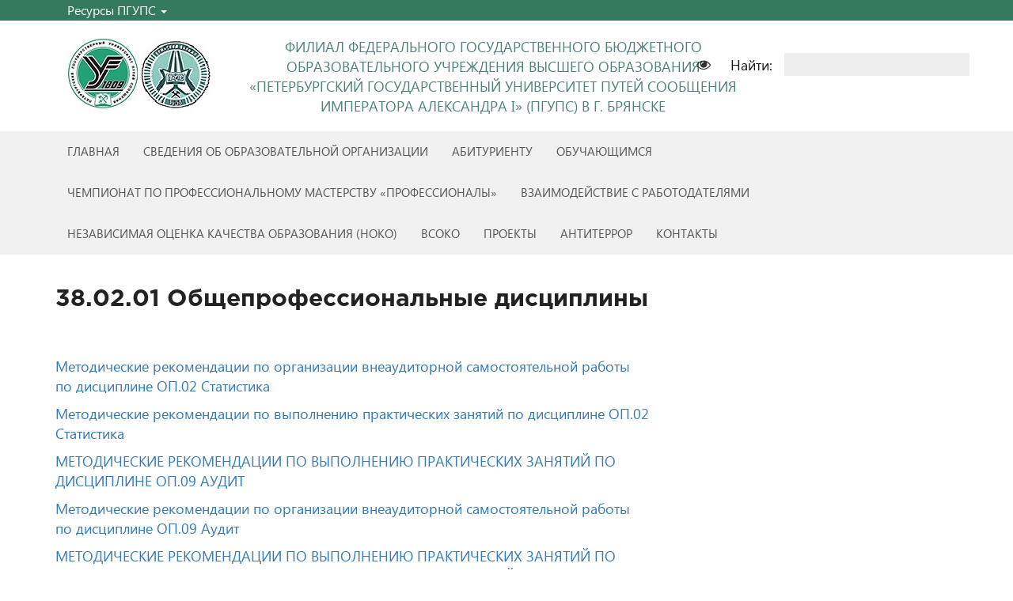

--- FILE ---
content_type: text/html; charset=UTF-8
request_url: https://bryansk.pgups.ru/metodicheskie-dokumenty-po-specialnosti-38-02-01-ekonomika-i-buxgalterskij-uchyot-po-otraslyam/38-02-01-obshheprofessionalnye-discipliny-uchebnyj-cikl/
body_size: 12767
content:
<!DOCTYPE html>

<html>
    <head lang="ru-RU">

        <meta content="text/html; charset=UTF-8" http-equiv="Content-Type" />
        <meta name="viewport" content="width=device-width " />
        <title>38.02.01 Общепрофессиональные дисциплины | ФИЛИАЛ ФЕДЕРАЛЬНОГО ГОСУДАРСТВЕННОГО БЮДЖЕТНОГО ОБРАЗОВАТЕЛЬНОГО УЧРЕЖДЕНИЯ ВЫСШЕГО ОБРАЗОВАНИЯ «ПЕТЕРБУРГСКИЙ ГОСУДАРСТВЕННЫЙ УНИВЕРСИТЕТ ПУТЕЙ СООБЩЕНИЯ ИМПЕРАТОРА АЛЕКСАНДРА I» (ПГУПС) В Г. БРЯНСКЕ</title>
        <meta name="yandex-verification" content="38ba360e23bcb62e" />
        <meta name="Keywords" content=""/>
        <meta name="Description" content=""/>

        <link rel="stylesheet" media="all" href="https://maxcdn.bootstrapcdn.com/bootstrap/3.3.7/css/bootstrap.min.css" />
        <link rel="stylesheet" media="all" href="https://maxcdn.bootstrapcdn.com/font-awesome/4.7.0/css/font-awesome.min.css" />

        <script src="https://ajax.googleapis.com/ajax/libs/jquery/1.12.4/jquery.min.js"></script>
        <script src="https://maxcdn.bootstrapcdn.com/bootstrap/3.3.7/js/bootstrap.min.js"></script>                

        <title>38.02.01 Общепрофессиональные дисциплины &#8212; ФИЛИАЛ ФЕДЕРАЛЬНОГО ГОСУДАРСТВЕННОГО БЮДЖЕТНОГО ОБРАЗОВАТЕЛЬНОГО УЧРЕЖДЕНИЯ ВЫСШЕГО ОБРАЗОВАНИЯ «ПЕТЕРБУРГСКИЙ ГОСУДАРСТВЕННЫЙ УНИВЕРСИТЕТ ПУТЕЙ СООБЩЕНИЯ ИМПЕРАТОРА АЛЕКСАНДРА I» (ПГУПС) В Г. БРЯНСКЕ</title>

<!-- All in One SEO Pack 3.2.10 от Michael Torbert из Semper Fi Web Design[198,405] -->
<script type="application/ld+json" class="aioseop-schema">{"@context":"https://schema.org","@graph":[{"@type":"Organization","@id":"https://bryansk.pgups.ru/#organization","url":"https://bryansk.pgups.ru/","name":"\u0424\u0418\u041b\u0418\u0410\u041b \u0424\u0415\u0414\u0415\u0420\u0410\u041b\u042c\u041d\u041e\u0413\u041e \u0413\u041e\u0421\u0423\u0414\u0410\u0420\u0421\u0422\u0412\u0415\u041d\u041d\u041e\u0413\u041e \u0411\u042e\u0414\u0416\u0415\u0422\u041d\u041e\u0413\u041e \u041e\u0411\u0420\u0410\u0417\u041e\u0412\u0410\u0422\u0415\u041b\u042c\u041d\u041e\u0413\u041e \u0423\u0427\u0420\u0415\u0416\u0414\u0415\u041d\u0418\u042f \u0412\u042b\u0421\u0428\u0415\u0413\u041e \u041e\u0411\u0420\u0410\u0417\u041e\u0412\u0410\u041d\u0418\u042f \u00ab\u041f\u0415\u0422\u0415\u0420\u0411\u0423\u0420\u0413\u0421\u041a\u0418\u0419 \u0413\u041e\u0421\u0423\u0414\u0410\u0420\u0421\u0422\u0412\u0415\u041d\u041d\u042b\u0419 \u0423\u041d\u0418\u0412\u0415\u0420\u0421\u0418\u0422\u0415\u0422 \u041f\u0423\u0422\u0415\u0419 \u0421\u041e\u041e\u0411\u0429\u0415\u041d\u0418\u042f \u0418\u041c\u041f\u0415\u0420\u0410\u0422\u041e\u0420\u0410 \u0410\u041b\u0415\u041a\u0421\u0410\u041d\u0414\u0420\u0410 I\u00bb (\u041f\u0413\u0423\u041f\u0421) \u0412 \u0413. \u0411\u0420\u042f\u041d\u0421\u041a\u0415","sameAs":[],"logo":{"@type":"ImageObject","@id":"https://bryansk.pgups.ru/#logo","url":"https://bryansk.pgups.ru/wp-content/uploads/2022/01/\u041b\u043e\u0433\u043e\u0442\u0438\u043f_2.jpg","caption":""},"image":{"@id":"https://bryansk.pgups.ru/#logo"}},{"@type":"WebSite","@id":"https://bryansk.pgups.ru/#website","url":"https://bryansk.pgups.ru/","name":"\u0424\u0418\u041b\u0418\u0410\u041b \u0424\u0415\u0414\u0415\u0420\u0410\u041b\u042c\u041d\u041e\u0413\u041e \u0413\u041e\u0421\u0423\u0414\u0410\u0420\u0421\u0422\u0412\u0415\u041d\u041d\u041e\u0413\u041e \u0411\u042e\u0414\u0416\u0415\u0422\u041d\u041e\u0413\u041e \u041e\u0411\u0420\u0410\u0417\u041e\u0412\u0410\u0422\u0415\u041b\u042c\u041d\u041e\u0413\u041e \u0423\u0427\u0420\u0415\u0416\u0414\u0415\u041d\u0418\u042f \u0412\u042b\u0421\u0428\u0415\u0413\u041e \u041e\u0411\u0420\u0410\u0417\u041e\u0412\u0410\u041d\u0418\u042f \u00ab\u041f\u0415\u0422\u0415\u0420\u0411\u0423\u0420\u0413\u0421\u041a\u0418\u0419 \u0413\u041e\u0421\u0423\u0414\u0410\u0420\u0421\u0422\u0412\u0415\u041d\u041d\u042b\u0419 \u0423\u041d\u0418\u0412\u0415\u0420\u0421\u0418\u0422\u0415\u0422 \u041f\u0423\u0422\u0415\u0419 \u0421\u041e\u041e\u0411\u0429\u0415\u041d\u0418\u042f \u0418\u041c\u041f\u0415\u0420\u0410\u0422\u041e\u0420\u0410 \u0410\u041b\u0415\u041a\u0421\u0410\u041d\u0414\u0420\u0410 I\u00bb (\u041f\u0413\u0423\u041f\u0421) \u0412 \u0413. \u0411\u0420\u042f\u041d\u0421\u041a\u0415","publisher":{"@id":"https://bryansk.pgups.ru/#organization"},"potentialAction":{"@type":"SearchAction","target":"https://bryansk.pgups.ru/?s={search_term_string}","query-input":"required name=search_term_string"}},{"@type":"WebPage","@id":"https://bryansk.pgups.ru/metodicheskie-dokumenty-po-specialnosti-38-02-01-ekonomika-i-buxgalterskij-uchyot-po-otraslyam/38-02-01-obshheprofessionalnye-discipliny-uchebnyj-cikl/#webpage","url":"https://bryansk.pgups.ru/metodicheskie-dokumenty-po-specialnosti-38-02-01-ekonomika-i-buxgalterskij-uchyot-po-otraslyam/38-02-01-obshheprofessionalnye-discipliny-uchebnyj-cikl/","inLanguage":"ru-RU","name":"38.02.01 \u041e\u0431\u0449\u0435\u043f\u0440\u043e\u0444\u0435\u0441\u0441\u0438\u043e\u043d\u0430\u043b\u044c\u043d\u044b\u0435 \u0434\u0438\u0441\u0446\u0438\u043f\u043b\u0438\u043d\u044b","isPartOf":{"@id":"https://bryansk.pgups.ru/#website"},"datePublished":"2017-12-29T05:36:11+03:00","dateModified":"2018-03-03T09:29:39+03:00"}]}</script>
<link rel="canonical" href="https://bryansk.pgups.ru/metodicheskie-dokumenty-po-specialnosti-38-02-01-ekonomika-i-buxgalterskij-uchyot-po-otraslyam/38-02-01-obshheprofessionalnye-discipliny-uchebnyj-cikl/" />
<!-- All in One SEO Pack -->
<link rel='dns-prefetch' href='//s.w.org' />
		<script type="text/javascript">
			window._wpemojiSettings = {"baseUrl":"https:\/\/s.w.org\/images\/core\/emoji\/12.0.0-1\/72x72\/","ext":".png","svgUrl":"https:\/\/s.w.org\/images\/core\/emoji\/12.0.0-1\/svg\/","svgExt":".svg","source":{"concatemoji":"https:\/\/bryansk.pgups.ru\/wp-includes\/js\/wp-emoji-release.min.js?ver=5.3.20"}};
			!function(e,a,t){var n,r,o,i=a.createElement("canvas"),p=i.getContext&&i.getContext("2d");function s(e,t){var a=String.fromCharCode;p.clearRect(0,0,i.width,i.height),p.fillText(a.apply(this,e),0,0);e=i.toDataURL();return p.clearRect(0,0,i.width,i.height),p.fillText(a.apply(this,t),0,0),e===i.toDataURL()}function c(e){var t=a.createElement("script");t.src=e,t.defer=t.type="text/javascript",a.getElementsByTagName("head")[0].appendChild(t)}for(o=Array("flag","emoji"),t.supports={everything:!0,everythingExceptFlag:!0},r=0;r<o.length;r++)t.supports[o[r]]=function(e){if(!p||!p.fillText)return!1;switch(p.textBaseline="top",p.font="600 32px Arial",e){case"flag":return s([127987,65039,8205,9895,65039],[127987,65039,8203,9895,65039])?!1:!s([55356,56826,55356,56819],[55356,56826,8203,55356,56819])&&!s([55356,57332,56128,56423,56128,56418,56128,56421,56128,56430,56128,56423,56128,56447],[55356,57332,8203,56128,56423,8203,56128,56418,8203,56128,56421,8203,56128,56430,8203,56128,56423,8203,56128,56447]);case"emoji":return!s([55357,56424,55356,57342,8205,55358,56605,8205,55357,56424,55356,57340],[55357,56424,55356,57342,8203,55358,56605,8203,55357,56424,55356,57340])}return!1}(o[r]),t.supports.everything=t.supports.everything&&t.supports[o[r]],"flag"!==o[r]&&(t.supports.everythingExceptFlag=t.supports.everythingExceptFlag&&t.supports[o[r]]);t.supports.everythingExceptFlag=t.supports.everythingExceptFlag&&!t.supports.flag,t.DOMReady=!1,t.readyCallback=function(){t.DOMReady=!0},t.supports.everything||(n=function(){t.readyCallback()},a.addEventListener?(a.addEventListener("DOMContentLoaded",n,!1),e.addEventListener("load",n,!1)):(e.attachEvent("onload",n),a.attachEvent("onreadystatechange",function(){"complete"===a.readyState&&t.readyCallback()})),(n=t.source||{}).concatemoji?c(n.concatemoji):n.wpemoji&&n.twemoji&&(c(n.twemoji),c(n.wpemoji)))}(window,document,window._wpemojiSettings);
		</script>
		<style type="text/css">
img.wp-smiley,
img.emoji {
	display: inline !important;
	border: none !important;
	box-shadow: none !important;
	height: 1em !important;
	width: 1em !important;
	margin: 0 .07em !important;
	vertical-align: -0.1em !important;
	background: none !important;
	padding: 0 !important;
}
</style>
	<link rel='stylesheet' id='wp-block-library-css'  href='https://bryansk.pgups.ru/wp-includes/css/dist/block-library/style.min.css?ver=5.3.20' type='text/css' media='all' />
<link rel='stylesheet' id='contact-form-7-css'  href='https://bryansk.pgups.ru/wp-content/plugins/contact-form-7/includes/css/styles.css?ver=5.1.4' type='text/css' media='all' />
<link rel='stylesheet' id='vi-style-css'  href='https://bryansk.pgups.ru/wp-content/plugins/for-the-visually-impaired/css/styles.css?ver=5.3.20' type='text/css' media='all' />
<style id='vi-style-inline-css' type='text/css'>

		.vi-on-img-button{
  background: url(https://bryansk.pgups.ru/wp-content/plugins/for-the-visually-impaired/img/icon_41.png) 100% 100% no-repeat;
  background-size: contain;
    display: inline-block;
    vertical-align: middle;
    height: 41px;
    width: 41px;
    text-decoration: none;
    outline: 0;
		}
#bt_widget-vi-on a {
	text-align: center;
	cursor: pointer;
	background: #ffffff;
	box-shadow: 0 -3px 0 rgba(0, 0, 0, 0.1) inset;
	border: 0 none;
	border-radius: 6px;
	overflow: hidden;
    font-size: 15px;
    padding: 13px 18px 16px;
	text-decoration: none;
	display: inline-block;
	font-family: arial;
    font-weight: 700;
	line-height: 100%;
	text-shadow: 1px 1px 0 rgba(0, 0, 0, 0.12);
	margin-top: -3px;
    color: #000000;
    border-radius: 10px;
    vertical-align:middle;

}


#bt_widget-vi-on a:hover {
	-o-box-shadow: 0 -1px 0 rgba(0, 0, 0, 0.14) inset;
	-moz-box-shadow: 0 -1px 0 rgba(0, 0, 0, 0.14) inset;
	-webkit-box-shadow: 0 -1px 0 rgba(0, 0, 0, 0.14) inset;
	box-shadow: 0 -1px 0 rgba(0, 0, 0, 0.14) inset;
	text-decoration: underline;	
}

#bt_widget-vi-on .vi_widget_img {
    vertical-align:middle;
}
#bt_widget-vi-on  {
	    position: relative;
    top: 0;
    left: 0;
    color: #000000;
    font-size: 18px;
    letter-spacing: 0;
    text-align: center;
}
.vi-close{
	vertical-align: middle;
	text-align: center;
	display: flex;
	justify-content: center;
	align-items: center;
	font-size: 16px;
	text-decoration: none;
	font-weight: bold;
	vertical-align: middle;
	word-break: break-all;
    word-wrap: break-word;

}
.bt_widget-vi{
	vertical-align: middle;
	text-align: center;
	
}
		
		
</style>
<link rel='stylesheet' id='wpfront-scroll-top-css'  href='https://bryansk.pgups.ru/wp-content/plugins/wpfront-scroll-top/css/wpfront-scroll-top.min.css?ver=2.0.2' type='text/css' media='all' />
<link rel='stylesheet' id='style-css'  href='https://bryansk.pgups.ru/wp-content/themes/spo/style.css?ver=5.3.20' type='text/css' media='all' />
<link rel='stylesheet' id='tablepress-default-css'  href='https://bryansk.pgups.ru/wp-content/plugins/tablepress/css/default.min.css?ver=1.9.2' type='text/css' media='all' />
<link rel='stylesheet' id='mimetypes-link-icons-css'  href='https://bryansk.pgups.ru/wp-content/plugins/mimetypes-link-icons/css/style.php?cssvars=bXRsaV9oZWlnaHQ9NDgmbXRsaV9pbWFnZV90eXBlPXBuZyZtdGxpX2xlZnRvcnJpZ2h0PWxlZnQ&#038;ver=3.0' type='text/css' media='all' />
<script type='text/javascript' src='https://bryansk.pgups.ru/wp-includes/js/jquery/jquery.js?ver=1.12.4-wp'></script>
<script type='text/javascript' src='https://bryansk.pgups.ru/wp-includes/js/jquery/jquery-migrate.min.js?ver=1.4.1'></script>
<script type='text/javascript' src='https://bryansk.pgups.ru/wp-content/themes/spo/assets/js/main.js?ver=5.3.20'></script>
<link rel='https://api.w.org/' href='https://bryansk.pgups.ru/wp-json/' />
<link rel="EditURI" type="application/rsd+xml" title="RSD" href="https://bryansk.pgups.ru/xmlrpc.php?rsd" />
<link rel="wlwmanifest" type="application/wlwmanifest+xml" href="https://bryansk.pgups.ru/wp-includes/wlwmanifest.xml" /> 
<meta name="generator" content="WordPress 5.3.20" />
<link rel='shortlink' href='https://bryansk.pgups.ru/?p=2003' />
		<!-- Custom Logo: hide header text -->
		<style id="custom-logo-css" type="text/css">
			.site-title, .site-description {
				position: absolute;
				clip: rect(1px, 1px, 1px, 1px);
			}
		</style>
		<link rel="alternate" type="application/json+oembed" href="https://bryansk.pgups.ru/wp-json/oembed/1.0/embed?url=https%3A%2F%2Fbryansk.pgups.ru%2Fmetodicheskie-dokumenty-po-specialnosti-38-02-01-ekonomika-i-buxgalterskij-uchyot-po-otraslyam%2F38-02-01-obshheprofessionalnye-discipliny-uchebnyj-cikl%2F" />
<link rel="alternate" type="text/xml+oembed" href="https://bryansk.pgups.ru/wp-json/oembed/1.0/embed?url=https%3A%2F%2Fbryansk.pgups.ru%2Fmetodicheskie-dokumenty-po-specialnosti-38-02-01-ekonomika-i-buxgalterskij-uchyot-po-otraslyam%2F38-02-01-obshheprofessionalnye-discipliny-uchebnyj-cikl%2F&#038;format=xml" />
<style type="text/css">.recentcomments a{display:inline !important;padding:0 !important;margin:0 !important;}</style><link rel="icon" href="https://bryansk.pgups.ru/wp-content/uploads/2017/06/cropped-logo-1-32x32.png" sizes="32x32" />
<link rel="icon" href="https://bryansk.pgups.ru/wp-content/uploads/2017/06/cropped-logo-1-192x192.png" sizes="192x192" />
<link rel="apple-touch-icon-precomposed" href="https://bryansk.pgups.ru/wp-content/uploads/2017/06/cropped-logo-1-180x180.png" />
<meta name="msapplication-TileImage" content="https://bryansk.pgups.ru/wp-content/uploads/2017/06/cropped-logo-1-270x270.png" />
    </head>

    <body class="page-template-default page page-id-2003 page-child parent-pageid-1929 wp-custom-logo">

        <div class="top-menu">
            <div class="container">
                <div class="row">
                    <div class="col-lg-10 col-md-10 col-xs-10">
                        <ul class="">
                            <li role="presentation" class="dropdown">
                                <a class="dropdown-toggle" data-toggle="dropdown" href="#" role="button" aria-haspopup="true" aria-expanded="false">Ресурсы ПГУПС <span class="caret"></span></a>
                                <ul class="dropdown-menu">
                                    <li><a href="http://www.pgups.ru/" target="_blank"><i class="fa fa-graduation-cap" aria-hidden="true"></i> <span>Официальный сайт ПГУПС</span></a></li>
                                    <li><a href="http://fund.pgups.ru/" target="_blank"><i class="fa fa-university" aria-hidden="true"></i> <span>Фонд содействия развитию ПГУПС</span></a></li>
                                    <li><a href="http://sdo.pgups.ru" target="_blank"><i class="fa fa-thumbs-o-up" aria-hidden="true"></i> <span>Личный кабинет обучающегося</span></a></li>   
                                </ul>
                            </li>
                        </ul>
                    </div>
                    <div class="col-lg-2 col-md-2 col-xs-2 text-right">
                                            </div>
                </div>
            </div>    
        </div>

        <nav class="navbar">
            <div class="container" id="header">
                <div class="row">
                    <div class="col-lg-7 col-md-7 col-xs-12">
                        <div class="navbar-header">
                            <a class="navbar-brand logo" href="https://bryansk.pgups.ru"><a href="https://bryansk.pgups.ru/" class="custom-logo-link" rel="home"><img width="188" height="99" src="https://bryansk.pgups.ru/wp-content/uploads/2022/01/Логотип_2.jpg" class="custom-logo" alt="ФИЛИАЛ ФЕДЕРАЛЬНОГО ГОСУДАРСТВЕННОГО БЮДЖЕТНОГО ОБРАЗОВАТЕЛЬНОГО УЧРЕЖДЕНИЯ ВЫСШЕГО ОБРАЗОВАНИЯ «ПЕТЕРБУРГСКИЙ ГОСУДАРСТВЕННЫЙ УНИВЕРСИТЕТ ПУТЕЙ СООБЩЕНИЯ ИМПЕРАТОРА АЛЕКСАНДРА I» (ПГУПС) В Г. БРЯНСКЕ" /></a></a>
                            <div class="spo-title">ФИЛИАЛ ФЕДЕРАЛЬНОГО ГОСУДАРСТВЕННОГО БЮДЖЕТНОГО ОБРАЗОВАТЕЛЬНОГО УЧРЕЖДЕНИЯ ВЫСШЕГО ОБРАЗОВАНИЯ «ПЕТЕРБУРГСКИЙ ГОСУДАРСТВЕННЫЙ УНИВЕРСИТЕТ ПУТЕЙ СООБЩЕНИЯ ИМПЕРАТОРА АЛЕКСАНДРА I» (ПГУПС) В Г. БРЯНСКЕ</div>

                        </div>
                    </div>

                    <div class="col-lg-5 col-md-5 col-xs-12 text-right" itemprop="copy">
                                                    <a href="#" data-toggle="tooltip" title="Версия для слабовидящих" class="bt_widget-vi-on"><i class="fa fa-eye" aria-hidden="true"></i></a>
                                                    
                        <form role="search" method="get" id="searchform" class="searchform" action="https://bryansk.pgups.ru/">
				<div>
					<label class="screen-reader-text" for="s">Найти:</label>
					<input type="text" value="" name="s" id="s" />
					<input type="submit" id="searchsubmit" value="Поиск" />
				</div>
			</form>                    </div>
                </div>
            </div>
        </nav>


        <nav class="navbar navbar-default spo-header-main-menu">
            <div class="container">
                
                <ul id="menu-osnovnoe-menyu" class="nav navbar-nav"><li itemscope="itemscope" itemtype="https://www.schema.org/SiteNavigationElement" id="menu-item-16" class="menu-item menu-item-type-custom menu-item-object-custom menu-item-home menu-item-16"><a title="Главная" href="https://bryansk.pgups.ru">Главная</a></li>
<li itemscope="itemscope" itemtype="https://www.schema.org/SiteNavigationElement" id="menu-item-3882" class="menu-item menu-item-type-post_type menu-item-object-page menu-item-has-children menu-item-3882 dropdown"><a title="Сведения об образовательной организации" href="#" data-toggle="dropdown" class="dropdown-toggle" aria-haspopup="true">Сведения об образовательной организации <span class="caret"></span></a>
<ul role="menu" class=" dropdown-menu" >
	<li itemscope="itemscope" itemtype="https://www.schema.org/SiteNavigationElement" id="menu-item-3883" class="menu-item menu-item-type-post_type menu-item-object-page menu-item-3883"><a title="Основные сведения" href="https://bryansk.pgups.ru/sveden/common/">Основные сведения</a></li>
	<li itemscope="itemscope" itemtype="https://www.schema.org/SiteNavigationElement" id="menu-item-3884" class="menu-item menu-item-type-post_type menu-item-object-page menu-item-3884"><a title="Структура и органы управления образовательной организацией" href="https://bryansk.pgups.ru/sveden/struct/">Структура и органы управления образовательной организацией</a></li>
	<li itemscope="itemscope" itemtype="https://www.schema.org/SiteNavigationElement" id="menu-item-3892" class="menu-item menu-item-type-post_type menu-item-object-page menu-item-3892"><a title="Документы" href="https://bryansk.pgups.ru/sveden/document/">Документы</a></li>
	<li itemscope="itemscope" itemtype="https://www.schema.org/SiteNavigationElement" id="menu-item-23380" class="menu-item menu-item-type-post_type menu-item-object-page menu-item-23380"><a title="Руководство" href="https://bryansk.pgups.ru/sveden/managers/">Руководство</a></li>
	<li itemscope="itemscope" itemtype="https://www.schema.org/SiteNavigationElement" id="menu-item-8587" class="menu-item menu-item-type-custom menu-item-object-custom menu-item-8587"><a title="Образование" href="https://bryansk.pgups.ru/sveden/education">Образование</a></li>
	<li itemscope="itemscope" itemtype="https://www.schema.org/SiteNavigationElement" id="menu-item-3887" class="menu-item menu-item-type-post_type menu-item-object-page menu-item-3887"><a title="Педагогический состав" href="https://bryansk.pgups.ru/sveden/employees/">Педагогический состав</a></li>
	<li itemscope="itemscope" itemtype="https://www.schema.org/SiteNavigationElement" id="menu-item-3888" class="menu-item menu-item-type-post_type menu-item-object-page menu-item-3888"><a title="Материально-техничеcкое обеспечение и оснащенность образовательного процесса.Доступная среда" href="https://bryansk.pgups.ru/sveden/objects/">Материально-техничеcкое обеспечение и оснащенность образовательного процесса.Доступная среда</a></li>
	<li itemscope="itemscope" itemtype="https://www.schema.org/SiteNavigationElement" id="menu-item-3890" class="menu-item menu-item-type-post_type menu-item-object-page menu-item-3890"><a title="Платные образовательные услуги" href="https://bryansk.pgups.ru/sveden/paid_edu/">Платные образовательные услуги</a></li>
	<li itemscope="itemscope" itemtype="https://www.schema.org/SiteNavigationElement" id="menu-item-3891" class="menu-item menu-item-type-post_type menu-item-object-page menu-item-3891"><a title="Финансово-хозяйственная деятельность" href="https://bryansk.pgups.ru/sveden/budget/">Финансово-хозяйственная деятельность</a></li>
	<li itemscope="itemscope" itemtype="https://www.schema.org/SiteNavigationElement" id="menu-item-3893" class="menu-item menu-item-type-post_type menu-item-object-page menu-item-3893"><a title="Вакантные места для приема (перевода) обучающихся" href="https://bryansk.pgups.ru/sveden/vacant/">Вакантные места для приема (перевода) обучающихся</a></li>
	<li itemscope="itemscope" itemtype="https://www.schema.org/SiteNavigationElement" id="menu-item-3889" class="menu-item menu-item-type-post_type menu-item-object-page menu-item-3889"><a title="Стипендии и меры поддержки обучающихся" href="https://bryansk.pgups.ru/sveden/grants/">Стипендии и меры поддержки обучающихся</a></li>
	<li itemscope="itemscope" itemtype="https://www.schema.org/SiteNavigationElement" id="menu-item-8939" class="menu-item menu-item-type-post_type menu-item-object-page menu-item-8939"><a title="Международное сотрудничество" href="https://bryansk.pgups.ru/sveden/inter/">Международное сотрудничество</a></li>
	<li itemscope="itemscope" itemtype="https://www.schema.org/SiteNavigationElement" id="menu-item-17380" class="menu-item menu-item-type-post_type menu-item-object-page menu-item-17380"><a title="Организация питания в образовательной организации" href="https://bryansk.pgups.ru/sveden/catering/">Организация питания в образовательной организации</a></li>
	<li itemscope="itemscope" itemtype="https://www.schema.org/SiteNavigationElement" id="menu-item-15911" class="menu-item menu-item-type-custom menu-item-object-custom menu-item-15911"><a title="Образовательные стандарты и требования" href="https://bryansk.pgups.ru/sveden/eduStandarts/">Образовательные стандарты и требования</a></li>
</ul>
</li>
<li itemscope="itemscope" itemtype="https://www.schema.org/SiteNavigationElement" id="menu-item-85" class="menu-item menu-item-type-post_type menu-item-object-page menu-item-has-children menu-item-85 dropdown"><a title="Абитуриенту" href="#" data-toggle="dropdown" class="dropdown-toggle" aria-haspopup="true">Абитуриенту <span class="caret"></span></a>
<ul role="menu" class=" dropdown-menu" >
	<li itemscope="itemscope" itemtype="https://www.schema.org/SiteNavigationElement" id="menu-item-2444" class="menu-item menu-item-type-post_type menu-item-object-page menu-item-2444"><a title="Информация о приемной подкомиссии БФ ПГУПС" href="https://bryansk.pgups.ru/abitur/informaciya-o-priemnoj-komissii-bf-pgups/">Информация о приемной подкомиссии БФ ПГУПС</a></li>
	<li itemscope="itemscope" itemtype="https://www.schema.org/SiteNavigationElement" id="menu-item-466" class="menu-item menu-item-type-post_type menu-item-object-page menu-item-466"><a title="Правила приема" href="https://bryansk.pgups.ru/abitur/pravila-priyoma/">Правила приема</a></li>
	<li itemscope="itemscope" itemtype="https://www.schema.org/SiteNavigationElement" id="menu-item-448" class="menu-item menu-item-type-post_type menu-item-object-page menu-item-448"><a title="Условия и сроки приема документов" href="https://bryansk.pgups.ru/abitur/srokipriema/">Условия и сроки приема документов</a></li>
	<li itemscope="itemscope" itemtype="https://www.schema.org/SiteNavigationElement" id="menu-item-465" class="menu-item menu-item-type-post_type menu-item-object-page menu-item-465"><a title="План приема" href="https://bryansk.pgups.ru/abitur/plan-priyoma-spo/">План приема</a></li>
	<li itemscope="itemscope" itemtype="https://www.schema.org/SiteNavigationElement" id="menu-item-324" class="menu-item menu-item-type-post_type menu-item-object-page menu-item-324"><a title="Перечень специальностей в соответствии с лицензией на осуществление образовательной деятельности" href="https://bryansk.pgups.ru/specialnosti/">Перечень специальностей в соответствии с лицензией на осуществление образовательной деятельности</a></li>
	<li itemscope="itemscope" itemtype="https://www.schema.org/SiteNavigationElement" id="menu-item-365" class="menu-item menu-item-type-post_type menu-item-object-page menu-item-365"><a title="Условия приема на обучение по договорам об оказании платных образовательных услуг" href="https://bryansk.pgups.ru/obrazcy-dogovorov-na-okazanie-uslug/">Условия приема на обучение по договорам об оказании платных образовательных услуг</a></li>
	<li itemscope="itemscope" itemtype="https://www.schema.org/SiteNavigationElement" id="menu-item-362" class="menu-item menu-item-type-post_type menu-item-object-page menu-item-362"><a title="Информация о необходимости (отсутствии необходимости) прохождения поступающими обязательного предварительного медицинского осмотра (обследования)" href="https://bryansk.pgups.ru/medicinskij-osmotr/">Информация о необходимости (отсутствии необходимости) прохождения поступающими обязательного предварительного медицинского осмотра (обследования)</a></li>
	<li itemscope="itemscope" itemtype="https://www.schema.org/SiteNavigationElement" id="menu-item-7898" class="menu-item menu-item-type-post_type menu-item-object-page menu-item-7898"><a title="Целевое обучение" href="https://bryansk.pgups.ru/celevoe-obuchenie/">Целевое обучение</a></li>
	<li itemscope="itemscope" itemtype="https://www.schema.org/SiteNavigationElement" id="menu-item-364" class="menu-item menu-item-type-post_type menu-item-object-page menu-item-364"><a title="Информация об общежитии для иногородних поступающих" href="https://bryansk.pgups.ru/poryadok-predostavleniya-obshhezhitiya/">Информация об общежитии для иногородних поступающих</a></li>
	<li itemscope="itemscope" itemtype="https://www.schema.org/SiteNavigationElement" id="menu-item-360" class="menu-item menu-item-type-post_type menu-item-object-page menu-item-360"><a title="Прием на обучение иностранных граждан" href="https://bryansk.pgups.ru/priem-na-obuchenie-inostrannyx-grazhda/">Прием на обучение иностранных граждан</a></li>
	<li itemscope="itemscope" itemtype="https://www.schema.org/SiteNavigationElement" id="menu-item-427" class="menu-item menu-item-type-post_type menu-item-object-page menu-item-427"><a title="Рейтинг" href="https://bryansk.pgups.ru/rejting/">Рейтинг</a></li>
	<li itemscope="itemscope" itemtype="https://www.schema.org/SiteNavigationElement" id="menu-item-2879" class="menu-item menu-item-type-custom menu-item-object-custom menu-item-2879"><a title="Задать вопрос о поступлении" href="http://bryansk.pgups.ru/forma-obratnoj-svyazi/">Задать вопрос о поступлении</a></li>
</ul>
</li>
<li itemscope="itemscope" itemtype="https://www.schema.org/SiteNavigationElement" id="menu-item-86" class="menu-item menu-item-type-post_type menu-item-object-page menu-item-has-children menu-item-86 dropdown"><a title="Обучающимся" href="#" data-toggle="dropdown" class="dropdown-toggle" aria-haspopup="true">Обучающимся <span class="caret"></span></a>
<ul role="menu" class=" dropdown-menu" >
	<li itemscope="itemscope" itemtype="https://www.schema.org/SiteNavigationElement" id="menu-item-367" class="menu-item menu-item-type-post_type menu-item-object-page menu-item-367"><a title="Информация для обучающихся" href="https://bryansk.pgups.ru/obuchayushhimsya/studentu-spo/">Информация для обучающихся</a></li>
	<li itemscope="itemscope" itemtype="https://www.schema.org/SiteNavigationElement" id="menu-item-1249" class="menu-item menu-item-type-post_type menu-item-object-page menu-item-has-children menu-item-1249 dropdown"><a title="Учебный процесс" href="https://bryansk.pgups.ru/obuchayushhimsya/uchebnyj-process/">Учебный процесс</a></li>
	<li itemscope="itemscope" itemtype="https://www.schema.org/SiteNavigationElement" id="menu-item-17581" class="menu-item menu-item-type-post_type menu-item-object-page menu-item-17581"><a title="Государственная итоговая аттестация" href="https://bryansk.pgups.ru/gosudarstvennaya-itogovaya-attestaciya/">Государственная итоговая аттестация</a></li>
	<li itemscope="itemscope" itemtype="https://www.schema.org/SiteNavigationElement" id="menu-item-15658" class="menu-item menu-item-type-post_type menu-item-object-page menu-item-15658"><a title="Тренажерная база Брянского филиала ПГУПС" href="https://bryansk.pgups.ru/trenazhernaya-baza-bryanskogo-filiala-pgups/">Тренажерная база Брянского филиала ПГУПС</a></li>
	<li itemscope="itemscope" itemtype="https://www.schema.org/SiteNavigationElement" id="menu-item-10096" class="menu-item menu-item-type-post_type menu-item-object-page menu-item-10096"><a title="Целевое обучение по образовательным программам СПО" href="https://bryansk.pgups.ru/celevoe-obuchenie-po-obrazovatelnym-programmam-spo/">Целевое обучение по образовательным программам СПО</a></li>
	<li itemscope="itemscope" itemtype="https://www.schema.org/SiteNavigationElement" id="menu-item-960" class="menu-item menu-item-type-post_type menu-item-object-page menu-item-960"><a title="Отделения  очной формы обучения" href="https://bryansk.pgups.ru/otdeleniya-po-ochnoj-forme-obucheniya/">Отделения  очной формы обучения</a></li>
	<li itemscope="itemscope" itemtype="https://www.schema.org/SiteNavigationElement" id="menu-item-10522" class="menu-item menu-item-type-post_type menu-item-object-page menu-item-10522"><a title="Информация об организации дистанционного обучения в Брянском филиале ПГУПС" href="https://bryansk.pgups.ru/informaciya-ob-organizacii-distancionnogo-obucheniya-v-bryanskom-filiale-pgups/">Информация об организации дистанционного обучения в Брянском филиале ПГУПС</a></li>
	<li itemscope="itemscope" itemtype="https://www.schema.org/SiteNavigationElement" id="menu-item-3108" class="menu-item menu-item-type-post_type menu-item-object-page menu-item-has-children menu-item-3108 dropdown"><a title="Воспитательная работа" href="https://bryansk.pgups.ru/obuchayushhimsya/vospitatelnaya-rabota/">Воспитательная работа</a></li>
	<li itemscope="itemscope" itemtype="https://www.schema.org/SiteNavigationElement" id="menu-item-369" class="menu-item menu-item-type-post_type menu-item-object-page menu-item-369"><a title="Библиотека" href="https://bryansk.pgups.ru/biblioteka/">Библиотека</a></li>
	<li itemscope="itemscope" itemtype="https://www.schema.org/SiteNavigationElement" id="menu-item-370" class="menu-item menu-item-type-post_type menu-item-object-page menu-item-370"><a title="Организация практики обучающихся" href="https://bryansk.pgups.ru/organizaciya-praktiki/">Организация практики обучающихся</a></li>
	<li itemscope="itemscope" itemtype="https://www.schema.org/SiteNavigationElement" id="menu-item-371" class="menu-item menu-item-type-post_type menu-item-object-page menu-item-371"><a title="Порядок перевода обучающихся с платного обучения на бесплатное" href="https://bryansk.pgups.ru/obuchayushhimsya/poryadok-perevoda-obuchayushhixsya-s-platn/">Порядок перевода обучающихся с платного обучения на бесплатное</a></li>
	<li itemscope="itemscope" itemtype="https://www.schema.org/SiteNavigationElement" id="menu-item-3123" class="menu-item menu-item-type-post_type menu-item-object-page menu-item-3123"><a title="Положение о Совете обучающихся  Брянского филиала ПГУПС" href="https://bryansk.pgups.ru/obuchayushhimsya/polozhenie-o-sovete-obuchayushhixsya-v-bryanskom-filiale-pgups/">Положение о Совете обучающихся  Брянского филиала ПГУПС</a></li>
	<li itemscope="itemscope" itemtype="https://www.schema.org/SiteNavigationElement" id="menu-item-2994" class="menu-item menu-item-type-post_type menu-item-object-page menu-item-2994"><a title="Расписание звонков на 2025-2026 учебный год" href="https://bryansk.pgups.ru/raspisanie-zvonkov-na-2017-2018-uchebnyj-god/">Расписание звонков на 2025-2026 учебный год</a></li>
	<li itemscope="itemscope" itemtype="https://www.schema.org/SiteNavigationElement" id="menu-item-11831" class="menu-item menu-item-type-post_type menu-item-object-page menu-item-11831"><a title="Выпускнику" href="https://bryansk.pgups.ru/vypuskniku/">Выпускнику</a></li>
</ul>
</li>
<li itemscope="itemscope" itemtype="https://www.schema.org/SiteNavigationElement" id="menu-item-13013" class="menu-item menu-item-type-post_type menu-item-object-page menu-item-13013"><a title="Чемпионат по профессиональному мастерству «Профессионалы»" href="https://bryansk.pgups.ru/worldskills-2/">Чемпионат по профессиональному мастерству «Профессионалы»</a></li>
<li itemscope="itemscope" itemtype="https://www.schema.org/SiteNavigationElement" id="menu-item-13376" class="menu-item menu-item-type-post_type menu-item-object-page menu-item-13376"><a title="Взаимодействие с работодателями" href="https://bryansk.pgups.ru/vzaimodejstvie-s-rabotodatelyami/">Взаимодействие с работодателями</a></li>
<li itemscope="itemscope" itemtype="https://www.schema.org/SiteNavigationElement" id="menu-item-13393" class="menu-item menu-item-type-post_type menu-item-object-page menu-item-13393"><a title="Независимая оценка качества образования (НОКО)" href="https://bryansk.pgups.ru/nezavisimaya-ocenka-kachestva-obrazovaniya-noko/">Независимая оценка качества образования (НОКО)</a></li>
<li itemscope="itemscope" itemtype="https://www.schema.org/SiteNavigationElement" id="menu-item-20134" class="menu-item menu-item-type-post_type menu-item-object-page menu-item-20134"><a title="ВСОКО" href="https://bryansk.pgups.ru/vsoko/">ВСОКО</a></li>
<li itemscope="itemscope" itemtype="https://www.schema.org/SiteNavigationElement" id="menu-item-20700" class="menu-item menu-item-type-post_type menu-item-object-page menu-item-has-children menu-item-20700 dropdown"><a title="Проекты" href="#" data-toggle="dropdown" class="dropdown-toggle" aria-haspopup="true">Проекты <span class="caret"></span></a>
<ul role="menu" class=" dropdown-menu" >
	<li itemscope="itemscope" itemtype="https://www.schema.org/SiteNavigationElement" id="menu-item-13572" class="menu-item menu-item-type-post_type menu-item-object-page menu-item-13572"><a title="Молодежные проекты ОАО &quot;РЖД&quot;" href="https://bryansk.pgups.ru/molodezhnye-proekty-oao-rzhd/">Молодежные проекты ОАО &#171;РЖД&#187;</a></li>
	<li itemscope="itemscope" itemtype="https://www.schema.org/SiteNavigationElement" id="menu-item-20720" class="menu-item menu-item-type-post_type menu-item-object-page menu-item-20720"><a title="Финансовая грамотность" href="https://bryansk.pgups.ru/finansovaya-gramotnost/">Финансовая грамотность</a></li>
	<li itemscope="itemscope" itemtype="https://www.schema.org/SiteNavigationElement" id="menu-item-20915" class="menu-item menu-item-type-post_type menu-item-object-page menu-item-20915"><a title="Кредит на образование с господдержкой" href="https://bryansk.pgups.ru/kredit-na-obrazovanie-s-gospodderzhkoj/">Кредит на образование с господдержкой</a></li>
</ul>
</li>
<li itemscope="itemscope" itemtype="https://www.schema.org/SiteNavigationElement" id="menu-item-27142" class="menu-item menu-item-type-post_type menu-item-object-page menu-item-has-children menu-item-27142 dropdown"><a title="Антитеррор" href="#" data-toggle="dropdown" class="dropdown-toggle" aria-haspopup="true">Антитеррор <span class="caret"></span></a>
<ul role="menu" class=" dropdown-menu" >
	<li itemscope="itemscope" itemtype="https://www.schema.org/SiteNavigationElement" id="menu-item-27147" class="menu-item menu-item-type-post_type menu-item-object-page menu-item-27147"><a title="Перечень правовых актов, регулирующих антитеррористическую деятельность" href="https://bryansk.pgups.ru/perechen-pravovyx-aktov-reguliruyushhix-antiterroristicheskuyu-deyatelnost/">Перечень правовых актов, регулирующих антитеррористическую деятельность</a></li>
	<li itemscope="itemscope" itemtype="https://www.schema.org/SiteNavigationElement" id="menu-item-27150" class="menu-item menu-item-type-post_type menu-item-object-page menu-item-27150"><a title="Методические рекомендации по профилактике экстремизма и терроризма в образовательной и молодежной среде" href="https://bryansk.pgups.ru/metodicheskie-rekomendacii-po-profilaktike-ekstremizma-i-terrorizma-v-obrazovatelnoj-i-molodezhnoj-srede/">Методические рекомендации по профилактике экстремизма и терроризма в образовательной и молодежной среде</a></li>
	<li itemscope="itemscope" itemtype="https://www.schema.org/SiteNavigationElement" id="menu-item-27153" class="menu-item menu-item-type-post_type menu-item-object-page menu-item-27153"><a title="Ссылки на антитеррористические ресурсы сети Интернет" href="https://bryansk.pgups.ru/ssylki-na-antiterroristicheskie-resursy-seti-internet/">Ссылки на антитеррористические ресурсы сети Интернет</a></li>
</ul>
</li>
<li itemscope="itemscope" itemtype="https://www.schema.org/SiteNavigationElement" id="menu-item-264" class="menu-item menu-item-type-post_type menu-item-object-page menu-item-264"><a title="Контакты" href="https://bryansk.pgups.ru/contacts/">Контакты</a></li>
</ul>            </div>
        </nav>
<div class="spo-content">        
    <section class="spo-content-wrapper">
        <div class="container">
            <div class="row">
                <div class="col-lg-8 col-md-8 col-xs-8">
                                            
<div class="spo-single-post">
    <h3>38.02.01 Общепрофессиональные дисциплины</h3>
    <div class="spo-single-post-content">
            </div>
    <p>&nbsp;</p>
<p><a href="http://bryansk.pgups.ru/wp-content/uploads/2018/02/Методические-рекомендаци-по-организации-внеаудиторной-самостоятельной-работы-по-дисциплине-ОП.02-Статистика.pdf">Методические рекомендации по организации внеаудиторной самостоятельной работы по дисциплине ОП.02 Статистика</a></p>
<p><a href="http://bryansk.pgups.ru/wp-content/uploads/2018/03/Методические-рекомендации-по-выполнению-практических-занятий-по-дисциплине-ОП.02-Статистика.pdf">Методические рекомендации по выполнению практических занятий по дисциплине ОП.02 Статистика</a></p>
<p><a href="http://bryansk.pgups.ru/wp-content/uploads/2018/01/АУДИТ-Сп-ть-38.02.01-код-ОП.09.pdf">МЕТОДИЧЕСКИЕ РЕКОМЕНДАЦИИ ПО ВЫПОЛНЕНИЮ ПРАКТИЧЕСКИХ ЗАНЯТИЙ ПО ДИСЦИПЛИНЕ ОП.09 АУДИТ</a></p>
<p><a href="http://bryansk.pgups.ru/wp-content/uploads/2018/03/Методические-рекомендаци-по-организации-внеаудиторной-самостоятельной-работы-по-дисциплине-ОП.09-Аудит.pdf">Методические рекомендации по организации внеаудиторной самостоятельной работы по дисциплине ОП.09 Аудит</a></p>
<p><a href="http://bryansk.pgups.ru/wp-content/uploads/2018/01/МСФО-Сп-ть-38.02.01-ОП.12.pdf">МЕТОДИЧЕСКИЕ РЕКОМЕНДАЦИИ ПО ВЫПОЛНЕНИЮ ПРАКТИЧЕСКИХ ЗАНЯТИЙ ПО ДИСЦИПЛИНЕ ОП.12 МЕЖДУНАРОДНЫЕ СТАНДАРТЫ ФИНАНСОВОЙ ОТЧЕТНОСТИ </a></p>
				            
</div>  





                                    </div>
                <div class="col-lg-4 col-md-4 col-xs-4">
                                    </div>
            </div>
        </div>
    </section>
</div>

<nav class="navbar navbar-default spo-footer-main-menu">
    <div class="container">
        
        <ul id="menu-futer-menyu" class="nav navbar-nav dropup"><li itemscope="itemscope" itemtype="https://www.schema.org/SiteNavigationElement" id="menu-item-23" class="menu-item menu-item-type-post_type menu-item-object-page menu-item-has-children menu-item-23 dropdown"><a title="Полезная информация" href="#" data-toggle="dropdown" class="dropdown-toggle" aria-haspopup="true">Полезная информация <span class="caret"></span></a>
<ul role="menu" class=" dropdown-menu" >
	<li itemscope="itemscope" itemtype="https://www.schema.org/SiteNavigationElement" id="menu-item-652" class="menu-item menu-item-type-custom menu-item-object-custom menu-item-652"><a title="Наука и образование против террора" href="http://www.pgups.ru/useful-information/science-and-education-against-terror/">Наука и образование против террора</a></li>
	<li itemscope="itemscope" itemtype="https://www.schema.org/SiteNavigationElement" id="menu-item-152" class="menu-item menu-item-type-post_type menu-item-object-page menu-item-152"><a title="Защита прав и свобод граждан РФ" href="https://bryansk.pgups.ru/zashhita-prav-i-svobod-grazhdan-rf/">Защита прав и свобод граждан РФ</a></li>
	<li itemscope="itemscope" itemtype="https://www.schema.org/SiteNavigationElement" id="menu-item-4248" class="menu-item menu-item-type-post_type menu-item-object-page menu-item-4248"><a title="Безопасность на ЖД" href="https://bryansk.pgups.ru/obuchayushhimsya/bezopasnost-na-zheleznoj-doroge/">Безопасность на ЖД</a></li>
	<li itemscope="itemscope" itemtype="https://www.schema.org/SiteNavigationElement" id="menu-item-5971" class="menu-item menu-item-type-post_type menu-item-object-page menu-item-5971"><a title="Разъясняет прокурор" href="https://bryansk.pgups.ru/razyasnyaet-prokuror/">Разъясняет прокурор</a></li>
	<li itemscope="itemscope" itemtype="https://www.schema.org/SiteNavigationElement" id="menu-item-15101" class="menu-item menu-item-type-post_type menu-item-object-page menu-item-15101"><a title="Инструкция, как вести себя в случае вооруженного нападения на образовательное учреждение." href="https://bryansk.pgups.ru/instrukciyu-kak-vesti-sebya-v-sluchae-vooruzhennogo-napadeniya-na-obrazovatelnoe-uchrezhdenie/">Инструкция, как вести себя в случае вооруженного нападения на образовательное учреждение.</a></li>
	<li itemscope="itemscope" itemtype="https://www.schema.org/SiteNavigationElement" id="menu-item-7641" class="menu-item menu-item-type-post_type menu-item-object-page menu-item-7641"><a title="Защита персональных данных" href="https://bryansk.pgups.ru/zashhita-personalnyx-dannyx/">Защита персональных данных</a></li>
</ul>
</li>
<li itemscope="itemscope" itemtype="https://www.schema.org/SiteNavigationElement" id="menu-item-1710" class="menu-item menu-item-type-post_type menu-item-object-page menu-item-has-children menu-item-1710 dropdown"><a title="Противодействие коррупции" href="#" data-toggle="dropdown" class="dropdown-toggle" aria-haspopup="true">Противодействие коррупции <span class="caret"></span></a>
<ul role="menu" class=" dropdown-menu" >
	<li itemscope="itemscope" itemtype="https://www.schema.org/SiteNavigationElement" id="menu-item-5972" class="menu-item menu-item-type-post_type menu-item-object-page menu-item-5972"><a title="Противодействие коррупции" href="https://bryansk.pgups.ru/protivodejstvie-korrupcii/">Противодействие коррупции</a></li>
	<li itemscope="itemscope" itemtype="https://www.schema.org/SiteNavigationElement" id="menu-item-6124" class="menu-item menu-item-type-post_type menu-item-object-page menu-item-6124"><a title="Игра &quot;Мы против коррупции&quot;" href="https://bryansk.pgups.ru/igra-my-protiv-korrupcii/">Игра &#171;Мы против коррупции&#187;</a></li>
</ul>
</li>
<li itemscope="itemscope" itemtype="https://www.schema.org/SiteNavigationElement" id="menu-item-3896" class="menu-item menu-item-type-post_type menu-item-object-page menu-item-3896"><a title="Научно-методическая деятельность" href="https://bryansk.pgups.ru/nauchno-metodicheskaya-deyatelnost/">Научно-методическая деятельность</a></li>
<li itemscope="itemscope" itemtype="https://www.schema.org/SiteNavigationElement" id="menu-item-416" class="menu-item menu-item-type-post_type menu-item-object-page menu-item-416"><a title="Карта сайта" href="https://bryansk.pgups.ru/karta-sajta/">Карта сайта</a></li>
<li itemscope="itemscope" itemtype="https://www.schema.org/SiteNavigationElement" id="menu-item-2532" class="menu-item menu-item-type-post_type menu-item-object-page menu-item-2532"><a title="История обр. организации" href="https://bryansk.pgups.ru/history/">История обр. организации</a></li>
<li itemscope="itemscope" itemtype="https://www.schema.org/SiteNavigationElement" id="menu-item-7558" class="menu-item menu-item-type-post_type menu-item-object-page menu-item-has-children menu-item-7558 dropdown"><a title="Профессиональное образование" href="#" data-toggle="dropdown" class="dropdown-toggle" aria-haspopup="true">Профессиональное образование <span class="caret"></span></a>
<ul role="menu" class=" dropdown-menu" >
	<li itemscope="itemscope" itemtype="https://www.schema.org/SiteNavigationElement" id="menu-item-7561" class="menu-item menu-item-type-post_type menu-item-object-page menu-item-7561"><a title="Профессиональное обучение" href="https://bryansk.pgups.ru/sveden/education/professionalnoe-obuchenie/">Профессиональное обучение</a></li>
	<li itemscope="itemscope" itemtype="https://www.schema.org/SiteNavigationElement" id="menu-item-7562" class="menu-item menu-item-type-post_type menu-item-object-page menu-item-7562"><a title="Дополнительное профессиональное образование" href="https://bryansk.pgups.ru/sveden/education/dopolnitelnoe-professionalnoe-obrazovanie/">Дополнительное профессиональное образование</a></li>
	<li itemscope="itemscope" itemtype="https://www.schema.org/SiteNavigationElement" id="menu-item-16660" class="menu-item menu-item-type-post_type menu-item-object-page menu-item-16660"><a title="Электронно-образовательные ресурсы" href="https://bryansk.pgups.ru/elektronno-obrazovatelnye-resursy/">Электронно-образовательные ресурсы</a></li>
</ul>
</li>
<li itemscope="itemscope" itemtype="https://www.schema.org/SiteNavigationElement" id="menu-item-10914" class="menu-item menu-item-type-post_type menu-item-object-page menu-item-10914"><a title="Телефоны &quot;Горячей линии&quot; по вопросам организации учебно-воспитательного процесса" href="https://bryansk.pgups.ru/goryachaya-liniya-po-voprosam-organizacii-uchebno-vospitatelnogo-processa/">Телефоны &#171;Горячей линии&#187; по вопросам организации учебно-воспитательного процесса</a></li>
<li itemscope="itemscope" itemtype="https://www.schema.org/SiteNavigationElement" id="menu-item-14990" class="menu-item menu-item-type-post_type menu-item-object-page menu-item-14990"><a title="Горячая линия по вопросам приема и обучения инвалидов и лиц с ОВЗ" href="https://bryansk.pgups.ru/goryachaya-liniya-po-voprosam-priema-i-obucheniya-invalidov-i-lic-s-ovz/">Горячая линия по вопросам приема и обучения инвалидов и лиц с ОВЗ</a></li>
</ul>    </div>
</nav>

<footer class="spo-footer">
    <div class="container">
        <div class="row">
            <div class="col-lg-5 col-md-5 col-xs-5">
                <div class="footer__item">    
                    <h4>БФ ПГУПС</h4>
                    <a href="" target="_blank">2026 © «Петербургский государственный университет путей сообщения Императора Александра I» Брянский филиал ПГУПС</a><br/>
                    <a href="http://pgups.ru">Петербургский государственный университет путей сообщения Императора Александра I</a><br/>
                    <a href="http://www.roszeldor.ru/">Федеральное агентство железнодорожного транспорта</a><br/>
                    <a href="http://минобрнауки.рф/">Министерство образования и науки РФ</a>
                </div>
            </div>
            <div class="col-lg-4 col-md-4 col-xs-4">
                <div class="footer__item">
                    <h4>Контакты</h4>
                    <p>Адрес: г.Брянск, ул. Дзержинского, 47</p>
                    <p>Телефон:</span> <a href="tel:(4832) 60-30-25">(4832) 60-30-25</a></p>
                    <p>E-mail: <a href="mailto:bryansk@pgups.ru">bryansk@pgups.ru</a></p>
                </div>
            </div>
            <div class="col-lg-3 col-md-3 col-xs-3">
                <div class="footer__item">
                                            <h4>Мы в социальных ресурсах</h4>
                        <a href="https://vk.com/club187454546">
                            <svg xmlns="http://www.w3.org/2000/svg" viewBox="0 0 10 10"><defs><rect x="1" y="2.7" width="8" height="4.6"/></defs><clipPath><use xlink:href="#SVGID_1_"/></clipPath><path d="M7.9 5.6c0.3 0.3 0.5 0.5 0.8 0.8 0.1 0.1 0.2 0.3 0.3 0.4C9 7 8.9 7.2 8.8 7.2l-1.2 0c-0.3 0-0.5-0.1-0.7-0.3C6.7 6.8 6.5 6.6 6.4 6.4 6.3 6.4 6.3 6.3 6.2 6.2 6 6.1 5.9 6.2 5.8 6.3 5.7 6.5 5.7 6.7 5.7 6.9c0 0.3-0.1 0.3-0.4 0.4 -0.6 0-1.1-0.1-1.7-0.4 -0.5-0.3-0.8-0.6-1.1-1C1.9 5 1.5 4.1 1 3.2 0.9 3 1 2.9 1.2 2.9c0.4 0 0.8 0 1.1 0 0.2 0 0.3 0.1 0.3 0.2 0.2 0.5 0.5 1 0.8 1.4 0.1 0.1 0.2 0.2 0.3 0.3C3.9 5 4 4.9 4.1 4.8c0-0.1 0.1-0.2 0.1-0.3 0-0.4 0-0.7 0-1.1C4.1 3.2 4 3.1 3.7 3 3.6 3 3.6 3 3.7 2.9c0.1-0.1 0.2-0.2 0.4-0.2h1.3c0.2 0 0.3 0.1 0.3 0.3l0 1.5c0 0.1 0 0.3 0.2 0.4C6 4.9 6 4.8 6.1 4.8 6.4 4.4 6.6 4 6.8 3.6 6.9 3.5 7 3.3 7.1 3.1c0.1-0.1 0.1-0.2 0.3-0.2l1.3 0c0 0 0.1 0 0.1 0C9 2.9 9 3 9 3.2 8.9 3.6 8.7 3.8 8.5 4.1 8.2 4.4 8 4.7 7.8 5 7.6 5.2 7.6 5.4 7.9 5.6L7.9 5.6zM7.9 5.6" clip-path="url(#SVGID_2_)"/></svg>
                        </a>
                                    </div>
            </div>
        </div>
        <div class="row">
            <div class="col-lg-12 col-md-12 col-xs-12">
                При использовании материалов портала активная ссылка на источник обязательна.
            </div>
		</div>
    </div>
</footer>




    <div id="wpfront-scroll-top-container">
        <img src="https://bryansk.pgups.ru/wp-content/plugins/wpfront-scroll-top/images/icons/1.png" alt="" />    </div>
    <script type="text/javascript">function wpfront_scroll_top_init() {if(typeof wpfront_scroll_top == "function" && typeof jQuery !== "undefined") {wpfront_scroll_top({"scroll_offset":100,"button_width":0,"button_height":0,"button_opacity":0.8,"button_fade_duration":200,"scroll_duration":400,"location":1,"marginX":20,"marginY":20,"hide_iframe":false,"auto_hide":false,"auto_hide_after":2,"button_action":"top","button_action_element_selector":"","button_action_container_selector":"html, body","button_action_element_offset":0});} else {setTimeout(wpfront_scroll_top_init, 100);}}wpfront_scroll_top_init();</script><script type='text/javascript'>
/* <![CDATA[ */
var wpcf7 = {"apiSettings":{"root":"https:\/\/bryansk.pgups.ru\/wp-json\/contact-form-7\/v1","namespace":"contact-form-7\/v1"}};
/* ]]> */
</script>
<script type='text/javascript' src='https://bryansk.pgups.ru/wp-content/plugins/contact-form-7/includes/js/scripts.js?ver=5.1.4'></script>
<script type='text/javascript' src='https://bryansk.pgups.ru/wp-content/plugins/for-the-visually-impaired/js/js.cookie.js?ver=2.1.0'></script>
<script type='text/javascript'>
/* <![CDATA[ */
var js_vi_script = {"txt_size":"16","sxema":"1","image":"1","font":"1","kerning":"0","line":"0","allbackgrnd":"0","reload_page":"0","auto_p_on":"0","scrool_panel":"0","btxt":"\u0412\u0435\u0440\u0441\u0438\u044f \u0434\u043b\u044f \u0441\u043b\u0430\u0431\u043e\u0432\u0438\u0434\u044f\u0449\u0438\u0445","btxt2":"\u0412\u0435\u0440\u0441\u0438\u044f \u043f\u043e \u0443\u043c\u043e\u043b\u0447\u0430\u043d\u0438\u044e","btxtcolor":"#000000","bcolor":"#ffffff","img_close2":"<img src=\"https:\/\/bryansk.pgups.ru\/wp-content\/plugins\/for-the-visually-impaired\/img\/icon_41x.png\" class=\"vi_widget_img\">","razmer_images":"0","fs_title1":"\u041c\u0430\u043b\u0435\u043d\u044c\u043a\u0438\u0439 \u0440\u0430\u0437\u043c\u0435\u0440 \u0448\u0440\u0438\u0444\u0442\u0430","fs_title2":"\u0423\u043c\u0435\u043d\u044c\u0448\u0435\u043d\u043d\u044b\u0439 \u0440\u0430\u0437\u043c\u0435\u0440 \u0448\u0440\u0438\u0444\u0442\u0430","fs_title3":"\u041d\u043e\u0440\u043c\u0430\u043b\u044c\u043d\u044b\u0439 \u0440\u0430\u0437\u043c\u0435\u0440 \u0448\u0440\u0438\u0444\u0442\u0430","fs_title4":"\u0423\u0432\u0435\u043b\u0438\u0447\u0435\u043d\u043d\u044b\u0439 \u0440\u0430\u0437\u043c\u0435\u0440 \u0448\u0440\u0438\u0444\u0442\u0430","fs_title5":"\u0411\u043e\u043b\u044c\u0448\u043e\u0439 \u0440\u0430\u0437\u043c\u0435\u0440 \u0448\u0440\u0438\u0444\u0442\u0430","sxem_title":"\u0426","sxem_title1":"\u0426\u0432\u0435\u0442\u043e\u0432\u0430\u044f \u0441\u0445\u0435\u043c\u0430: \u0427\u0435\u0440\u043d\u044b\u043c \u043f\u043e \u0431\u0435\u043b\u043e\u043c\u0443","sxem_title2":"\u0426\u0432\u0435\u0442\u043e\u0432\u0430\u044f \u0441\u0445\u0435\u043c\u0430: \u0411\u0435\u043b\u044b\u043c \u043f\u043e \u0447\u0435\u0440\u043d\u043e\u043c\u0443","sxem_title3":"\u0426\u0432\u0435\u0442\u043e\u0432\u0430\u044f \u0441\u0445\u0435\u043c\u0430: \u0422\u0435\u043c\u043d\u043e-\u0441\u0438\u043d\u0438\u043c \u043f\u043e \u0433\u043e\u043b\u0443\u0431\u043e\u043c\u0443","sxem_title4":"\u0426\u0432\u0435\u0442\u043e\u0432\u0430\u044f \u0441\u0445\u0435\u043c\u0430: \u041a\u043e\u0440\u0438\u0447\u043d\u0435\u0432\u044b\u043c \u043f\u043e \u0431\u0435\u0436\u0435\u0432\u043e\u043c\u0443","sxem_title5":"\u0426\u0432\u0435\u0442\u043e\u0432\u0430\u044f \u0441\u0445\u0435\u043c\u0430: \u0417\u0435\u043b\u0435\u043d\u044b\u043c \u043f\u043e \u0442\u0435\u043c\u043d\u043e-\u043a\u043e\u0440\u0438\u0447\u043d\u0435\u0432\u043e\u043c\u0443","img_title_on":"\u0412\u043a\u043b\u044e\u0447\u0438\u0442\u044c \u0438\u0437\u043e\u0431\u0440\u0430\u0436\u0435\u043d\u0438\u044f","img_title_gs":"\u0427\u0435\u0440\u043d\u043e-\u0431\u0435\u043b\u044b\u0435 \u0438\u0437\u043e\u0431\u0440\u0430\u0436\u0435\u043d\u0438\u044f","img_title_off":"\u041e\u0442\u043a\u043b\u044e\u0447\u0438\u0442\u044c \u0438\u0437\u043e\u0431\u0440\u0430\u0436\u0435\u043d\u0438\u044f","setting_title":"\u041d\u0430\u0441\u0442\u0440\u043e\u0439\u043a\u0438","close_title":"\u0412\u0435\u0440\u043d\u0443\u0442\u044c\u0441\u044f \u0432 \u043e\u0431\u044b\u0447\u043d\u044b\u0439 \u0440\u0435\u0436\u0438\u043c","settings_title":"\u041d\u0430\u0441\u0442\u0440\u043e\u0439\u043a\u0438 \u0448\u0440\u0438\u0444\u0442\u0430","setfont_title":"\u0412\u044b\u0431\u0435\u0440\u0438\u0442\u0435 \u0448\u0440\u0438\u0444\u0442","setsplet":"\u0418\u043d\u0442\u0435\u0440\u0432\u0430\u043b \u043c\u0435\u0436\u0434\u0443 \u0431\u0443\u043a\u0432\u0430\u043c\u0438","setspline":"\u0418\u043d\u0442\u0435\u0440\u0432\u0430\u043b \u043c\u0435\u0436\u0434\u0443 \u0441\u0442\u0440\u043e\u043a\u0430\u043c\u0438","standart":"\u0421\u0442\u0430\u043d\u0434\u0430\u0440\u0442\u043d\u044b\u0439","average":"\u0421\u0440\u0435\u0434\u043d\u0438\u0439","big":"\u0411\u043e\u043b\u044c\u0448\u043e\u0439","sel_sxem":"\u0412\u044b\u0431\u043e\u0440 \u0446\u0432\u0435\u0442\u043e\u0432\u043e\u0439 \u0441\u0445\u0435\u043c\u044b","closepanel":"\u0417\u0430\u043a\u0440\u044b\u0442\u044c \u043f\u0430\u043d\u0435\u043b\u044c","defsetpanel":"\u0412\u0435\u0440\u043d\u0443\u0442\u044c \u0441\u0442\u0430\u043d\u0434\u0430\u0440\u0442\u043d\u044b\u0435 \u043d\u0430\u0441\u0442\u0440\u043e\u0439\u043a\u0438","noimgdescr":"\u043d\u0435\u0442 \u043e\u043f\u0438\u0441\u0430\u043d\u0438\u044f \u043a \u0438\u0437\u043e\u0431\u0440\u0430\u0436\u0435\u043d\u0438\u044e","picture":"\u0418\u0437\u043e\u0431\u0440\u0430\u0436\u0435\u043d\u0438\u0435"};
/* ]]> */
</script>
<script type='text/javascript' src='https://bryansk.pgups.ru/wp-content/plugins/for-the-visually-impaired/js/js.for.the.visually.impaired.js?ver=0.53'></script>
<script type='text/javascript' src='https://bryansk.pgups.ru/wp-content/plugins/wpfront-scroll-top/js/wpfront-scroll-top.min.js?ver=2.0.2'></script>
<script type='text/javascript'>
/* <![CDATA[ */
var i18n_mtli = {"hidethings":"1","enable_async":"","enable_async_debug":"","avoid_selector":".wp-caption"};
/* ]]> */
</script>
<script type='text/javascript' src='https://bryansk.pgups.ru/wp-content/plugins/mimetypes-link-icons/js/mtli-str-replace.min.js?ver=3.1.0'></script>
<script type='text/javascript' src='https://bryansk.pgups.ru/wp-includes/js/wp-embed.min.js?ver=5.3.20'></script>
</body>
</html>


--- FILE ---
content_type: text/css
request_url: https://bryansk.pgups.ru/wp-content/themes/spo/style.css?ver=5.3.20
body_size: 3432
content:
/*
Theme name: SPO
Author: Sergei Zakharchenko
Author URI: https://vk.com/sergei_z
Version: 1.0
*/

@font-face {
    font-family: "SegoeUIRegular";
    src: url("assets/fonts/SegoeUIRegular.eot");
    src: url("assets/fonts/SegoeUIRegular.eot?#iefix")format("embedded-opentype"),
        url("assets/fonts/SegoeUIRegular.woff") format("woff"),
        url("assets/fonts/SegoeUIRegular.ttf") format("truetype");
    font-style: normal;
    font-weight: normal;
}
@font-face {
    font-family: "SegoeUIBold";
    src: url("assets/fonts/SegoeUIBold.eot");
    src: url("assets/fonts/SegoeUIBold.eot?#iefix")format("embedded-opentype"),
        url("assets/fonts/SegoeUIBold.woff") format("woff"),
        url("assets/fonts/SegoeUIBold.ttf") format("truetype");
    font-style: normal;
    font-weight: normal;
}
@font-face {
    font-family: "SegoeUILight";
    src: url("assets/fonts/SegoeUILight.eot");
    src: url("assets/fonts/SegoeUILight.eot?#iefix")format("embedded-opentype"),
        url("assets/fonts/SegoeUILight.woff") format("woff"),
        url("assets/fonts/SegoeUILight.ttf") format("truetype");
    font-style: normal;
    font-weight: normal;
}
@font-face {
    font-family: "SegoeUISemiBold";
    src: url("assets/fonts/SegoeUISemiBold.eot");
    src: url("assets/fonts/SegoeUISemiBold.eot?#iefix")format("embedded-opentype"),
        url("assets/fonts/SegoeUISemiBold.woff") format("woff"),
        url("assets/fonts/SegoeUISemiBold.ttf") format("truetype");
    font-style: normal;
    font-weight: normal;
}
@font-face {
    font-family: "GothamPro";
    src: url("assets/fonts/GothamProBold.eot");
    src: url("assets/fonts/GothamProBold.eot?#iefix")format("embedded-opentype"),
        url("assets/fonts/GothamProBold.woff") format("woff"),
        url("assets/fonts/GothamProBold.ttf") format("truetype");
    font-style: normal;
    font-weight: normal;
}


html {
    position: relative;
    min-height: 100%;
    font-size: 10px;
}

body {
    font-family: "SegoeUIRegular";
    font-size: 18px;
    color: #191919;
    width: 100%;
}

/*css reset
**********************************************/
h1,h2,h3 {
    margin: 0;
}
h1 {
    font-family: "GothamPro", sans-serif;
    margin: 2rem 0 3rem;
}
h3 {
    font-family: "GothamPro", sans-serif;
    font-size: 2.8rem;
}
ul {
    padding: 0;
    margin: 0;
    list-style: none;
}


/*spo-link
**********************************************/
.spo-link {
    display: block;
    font-size: 1.8rem;
    font-weight: 700;
    text-decoration: underline;
    transition: .2s;
    color: #000;
}
.spo-link:hover {
    text-decoration: none;
}
.spo-link--red:hover {color: #bf2d2d;}
.spo-link--green:hover {color: #24a277;}


/*link-priem
**********************************************/
.link-priem:link { 
    color: #0089ff; 
    text-decoration: none; 
    border-bottom: .1rem solid rgba(0,137,255,.3);
    transition: all .3s ease; 
} 
.link-priem:visited { 
    color: #b40eb4; 
    border-color: rgba(180,14,180,.3); 
} 
.link-priem:hover { 
    color:#f41224; 
    border-color:rgba(244,18,36,.3) 
}


/*btn
**********************************************/
.btn {
    
}
.btn-primary {
    background-color: transparent;
    color: #24a277;
    border: .1rem solid #24a277;
    transition: all .2s ease;
} 
.btn-primary:active,
.btn-primary:focus,
.btn-primary:active:focus,
.btn-primary:hover {
    background-color: #24a277;
    color: #fff;
    border-color: #24a277;
    text-decoration: none;
}
.btn-green {
    background-color: #24a277;
    color: #fff;
    border: none;
    transition: all .2s ease;
}
.btn-green:active,
.btn-green:focus,
.btn-green:active:focus,
.btn-green:hover {
    background-color: #1b7858;
    color: #fff;
    border: none;
    text-decoration: none;
}
.btn-red {
    background-color: #bf2d2d;
    color: #fff;
    border: none;
    transition: all .2s ease;
}
.btn-red:active,
.btn-red:focus,
.btn-red:active:focus,
.btn-red:hover {
    background-color: #962323;
    color: #fff;
    border: none;
    text-decoration: none;
}
.btn-green:after,
.btn-green:red {
    
}
.btn-link {
    background-color: transparent;
    color: #24a277;
    border: none;
    text-decoration: underline;
    transition: all .2s ease;
}
.btn-link:active,
.btn-link:focus,
.btn-link:active:focus,
.btn-link:hover {
    background-color: transparent;
    color: #24a277;
    text-decoration: none;
}
.btn-small {
    font-size: 1.4rem;
    padding: .5rem 1.2rem;
    border-radius: .3rem;
} 
.btn-lg {
    font-size: 1.8rem;
    padding: 1rem 1.6rem;
    border-radius: .3rem;
}


/*file-link
**********************************************/
.file-link {
    background-repeat: no-repeat;
    padding-left: 4rem;
    display: inline-block;
    vertical-align: middle;
    padding-bottom: 1rem;
}
.file-link .spo-link {
    font-weight: normal;
}
.file-link--pdf {
    background-image: url('http://127.0.0.1/spo/wp-content/uploads/2017/06/pdf_32.png');
}
.file-link--doc {
    background-image: url('');
}
.file-link--zip {
    background-image: url('');
}


/*btn-card
**********************************************/
.btn-card {
    text-align: center;
    padding: 5rem 0;
}

/*top-menu
**********************************************/
.top-menu {
    font-size: 1.6rem;
    background-color: #337a61;
}

.top-menu ul .dropdown {
    display: inline-block;
    padding: .2rem 1.5rem;
}
.top-menu ul .dropdown:hover {
    background-color: #24a277;
    transition: 0s;
}
.top-menu ul .dropdown a,
.top-menu ul .dropdown a:link, 
.top-menu ul .dropdown a:visited,
.top-menu ul .dropdown a:hover {
    text-decoration: none;
    color: #fff;
}
.top-menu .dropdown-menu li {
    display: block;
}
.top-menu .dropdown-menu>li>a {
    color: #000!important;
}
.top-menu .dropdown-menu>li>a:focus, 
.top-menu .dropdown-menu>li>a:hover {
    background-color: #24a277;
    color: #fff!important;
    outline: none;
}
.top-menu .fa {
    vertical-align: middle;
    background-color: transparent;
    color: #24a277;
    margin-right: 1rem;
}
.top-menu .dropdown-menu>li>a:focus .fa, 
.top-menu .dropdown-menu>li>a:hover .fa {
    background-color: transparent;
    color: #fff;
}
.top-menu .caret {
    color: #fff;
}
.lang {
    padding: .1rem 0 .2rem;
}
.lang .fa {
    color: #fff;
    margin-right: 0;
}
.lang a {
    padding: 0px 1rem;
    color: #fff;
    vertical-align: middle;
}
.lang a:hover {
    text-decoration: none;
    color: #fff;
}


/*header
**********************************************/
#header {
    padding: 2rem 0;
}
.navbar {
    white-space: nowrap;
}
.navbar>.container .navbar-brand {
    border-bottom: none;
    margin: 0;
}
.navbar .fa {
    vertical-align: middle;
    color: #333;
    margin-right: 2rem;
}
.spo-title {
    display: inline-block;
    vertical-align: middle;
    text-align: center;
    margin-left: 2rem;
    color: #4f807a;
    font-size: 1.8rem;
    font-weight: 500;
    white-space: normal;
}

.searchform {
    display: inline-block;
    padding-top: 2rem;
}
.searchform label {
    font-weight: 500;
    margin: 0;
    margin-right: 1rem;
    vertical-align: middle;
}
.searchform  input {
    border: none;
    background-color: #eee;
    vertical-align: middle;
    padding: .2rem .5rem;
}
.searchform  input:focus {
    outline-color: #24a277;
    transition: all .1s ease;
}
#searchsubmit {display: none;}


/*main-menu
**********************************************/
.spo-header-main-menu {
    background-color: #f1f1f1;
    border: none;
    border-radius: 0;
    padding: 0;
    
}
.navbar {
    border: none;
    margin-bottom:  0;
    min-height: 0;
    border-radius: 0;
    
}
.navbar-default .navbar-nav>li>a {
    font-size: 1.5rem;
    text-transform: uppercase;
    color: #555;
    border-bottom: .2rem solid transparent;
    
}
.navbar-default .navbar-nav>li>a:focus, 
.navbar-default .navbar-nav>li>a:hover,
.navbar-default .navbar-nav>.open>a, 
.navbar-default .navbar-nav>.open>a:focus, 
.navbar-default .navbar-nav>.open>a:hover {
    background: transparent;
    color: #24a277;
}
.spo-header-main-menu .caret {
    display: none;
}
.nav .open>a, .nav .open>a:focus, .nav .open>a:hover {
    background: none;
    border-bottom: .2rem solid #24a277;
}
.navbar-nav>li>.dropdown-menu {
    margin-top: -.1rem;
}
.navbar .dropdown-menu {
    padding: 1.5rem 0;
    min-width: 20rem;
    border-radius: 0;
    box-shadow: 0px 2px 2px 0px rgba(0,0,0,0.5);
}

.navbar .dropdown-menu a {
    color: #555;
    margin-bottom: .5rem;
}
.navbar .dropdown-menu a:hover {
    background: transparent;
    color: #24a277;
}


/*carousel
**********************************************/
.carousel-caption {
    
}
.carousel-caption h3 {
    display: inline-block;
    text-align: left;
    background-color: rgba(36, 162, 119, .8);
    padding: 1rem 2rem 1rem;
}
.carousel-control {
    width: 10%;
}
a.carousel-control {
    font-size: 4rem;
    width: 4rem;
    height: 8rem;
    margin-top: -4rem;
    background: rgba(0,0,0,.2);
    top: 50%;
    text-align: center;
}
a.carousel-control .fa {
    line-height: 8rem;
}
a.carousel-control:link,
a.carousel-control:visited {
    color: #fff;
    background-image: none;
}
a.carousel-control span {left: 5rem;}
a.carousel-control span {right: -10rem;}
.carousel-indicators li {
    background-color: #fff;
    border: none;
    transition: all .2s ease;
}
.carousel-indicators li.active {
    background-color: #24a277;
    transition: all .2s ease;
}
.carousel-indicators li:hover {
    background-color: #114f3a;
    box-shadow: 0 0 0 .1rem #24a277;
}
    

/*spo-card
**********************************************/
.spo-card {
    background-color: #f1f1f1;
    padding: 3rem 4rem;
    margin-bottom: 5rem;
    border-radius: .3rem;
}
.spo-card--bg-white {
    padding: .5rem 0;
    background-color: #fff;
}
.spo-card--bg-white .spo-link__list li a {
    display: block;
    padding: 1rem 2rem;
    text-decoration: none;
}
.spo-card--bg-white .spo-link__list li a:focus,
.spo-card--bg-white .spo-link__list li a:hover {
    color: #c12d2d;
}
.spo-card--bg-white .spo-link__list li.active a {
    background-color: #c12d2d;
    color: #fff;
}


/*сard-title
**********************************************/
.сard-title {
    font-family: GothamPro;
    font-size: 3rem;
    margin-bottom: 3rem; 
}
.сard-title h3 {
    font-size: 3rem;
}
.сard-title--green {
    color: #24a277;
}
.сard-title--red {
    color: #bf2d2d;
}
.сard-title h3 span {
    color: #000;
    display: block;
}


/*spo-link__list
**********************************************/
.spo-link__list {

}
.spo-link__list li {
    padding: 0;
    margin-bottom: .5rem;
    font-size: 1.6rem;
}
.spo-link__list li a {
    color: #000;
    text-decoration: underline;
    transition: all .2s ease;
}
.spo-link__list li a:active,
.spo-link__list li a:hover {
    color: #bf2d2d;
    text-decoration: none;
}


/*spo-simple-text
**********************************************/
.spo-simple-text {
    
}

/*spo-simple-list
**********************************************/
.spo-simple-list {
    
}
.spo-simple-list h4 {
    margin: 1rem 0;
}
.spo-simple-list li {
    padding: 0;
    margin-bottom: .5rem;
}
.spo-simple-list ul {
    padding-left: 4rem;
}
.spo-simple-list ul li:before {
    content: "—";
    position: absolute;
    left: 5.6rem;
}

/*spo-quote
**********************************************/
.spo-quote {
    margin: 2rem 0;
    padding-left: 3rem;
    font-size: 2rem;
    border-left: .5rem solid #ccc;
}
.spo-author {
    text-align: right;
    font-style: italic;
    font-weight: 600;
    margin-top: 2rem;
}

/*news
**********************************************/
.news {
    padding-top: 3rem;
}
.news .spo-link {
    margin-bottom: 1rem;
}
.news-card {
    width: 100%;
    margin-bottom: 2rem;
}
.news-card .spo-link:before {
    content: '';
    display: block;
    height: .1rem;
    margin: 1rem 0 2.5rem;
    background-color: #ddd;
}
.news-date {
    display: block;
    margin-bottom: 1.5rem; 
    font-size: 1.5rem;
    line-height: 2.5rem;
    font-weight: 400;
}
.news-badge {
    border-radius: .5rem;
}
.news-text {
    font-size: 1.5rem;
    margin-bottom: 2rem;
}


/*spo-footer-main-menu
**********************************************/
.spo-footer-main-menu {
    margin-top: 4rem;
    font-size: 1.4rem;
    background-color: #24a277;
}
.spo-footer-main-menu .navbar-nav>li>a {
    text-transform: none;
    padding: 1rem 1.5rem;
    transition: all .2s ease;
    border: none;
    color: #fff;
}
.spo-footer-main-menu .navbar-nav>li>a:active,
.spo-footer-main-menu .navbar-nav>li>a:focus,
.spo-footer-main-menu .navbar-nav>li>a:hover,
.spo-footer-main-menu .navbar-nav>.open>a,
.spo-footer-main-menu .navbar-nav>.open>a:focus, 
.spo-footer-main-menu .navbar-nav>.open>a:hover,
.spo-footer-main-menu .navbar-nav>.active>a,
.spo-footer-main-menu .navbar-nav>.active>a:focus,
.spo-footer-main-menu .navbar-nav>.active>a:hover { 
    border: none;
    color: #fff; 
}
.spo-footer-main-menu .navbar-nav>li>a:active,
.spo-footer-main-menu .navbar-nav>li>a:focus,
.spo-footer-main-menu .navbar-nav>li>a:hover,
.spo-footer-main-menu .navbar-nav>.open>a,
.spo-footer-main-menu .navbar-nav>.open>a:focus, 
.spo-footer-main-menu .navbar-nav>.open>a:hover,
.spo-footer-main-menu .navbar-nav>.active>a,
.spo-footer-main-menu .navbar-nav>.active>a:focus,
.spo-footer-main-menu .navbar-nav>.active>a:hover { 
    box-shadow: inset 0 -10rem 0 0 #bf2d2d;
}
.spo-footer-main-menu .dropdown-menu {
    margin: -.1rem;
    background-color: #bf2d2d;
    box-shadow: none;
}
.spo-footer-main-menu .dropdown-menu>li>a {
    color: #fff;
    display: block;
}
.spo-footer-main-menu .dropdown-menu>li>a:focus,
.spo-footer-main-menu .dropdown-menu>li>a:hover {
    background-color: #962323;
    color: #fff;
}


/*spo-footer
**********************************************/
.spo-footer {
    font-size: 1.2rem;
    padding: 4rem 0;
    background-color: #033e38;
    color: #fff;
    /*    position: absolute;
        bottom: 0;
        width: 100%;*/
}
.spo-footer h4 {
    text-transform: uppercase;
    margin: 0;
    margin-bottom: 1.5rem;
}
.spo-footer a {
    color: #74a69b;
    text-decoration: underline;
    transition: all .2s ease;
}
.spo-footer a:hover {
    color: rgba(255,255,255,.6);
    text-decoration: none;
}
.spo-footer a svg {
    width: 40px;
    fill: #fff;
}
.spo-footer a svg:hover {
    fill: #24a277;
}


/*wp-calendar
**********************************************/
#wp-calendar {
    width: 100%;
    background-color: #fff;
}
#wp-calendar caption {
    background-color: #24a277;
    color: #fff;
    text-align: center;
    font-family: "SegoeUIBold";
}
#today a {
    color: #bf2d2d;
}
#wp-calendar th {
    padding: .5rem;
    text-align: center;
}
#wp-calendar tbody tr {
    padding: .2rem;
    text-align: center;
}
#wp-calendar tbody td:hover {
    cursor: pointer;
    background-color: #f1f1f1;
}
#wp-calendar .pad:hover {
    cursor: inherit;
    background-color: transparent;
}
#wp-calendar #prev,
#wp-calendar #next {
    display: none;
}

/*spo-content
**********************************************/
.spo-content {

}
.spo-content-wrapper {
    margin-top: 4rem;
}

/*spo-single-post 
**********************************************/
.spo-single-post {
    
}
.spo-single-post-content {
    margin-bottom: 1rem;
}
.spo-single-post>h3 {
    font-size: 3rem;
    color: #222;
    margin-bottom: 2rem;
}
.date {
    vertical-align: middle;
    margin-right: 2rem;
}

/*contacts
**********************************************/
.contacts {
    
}
.contacts .fa{
    color: #24a277;
    width: 3rem;
}


/*file
**********************************************/




.m2 {
    display: inline-block;
    margin-bottom: 2rem;
}

.image {
    position: relative;
    padding-top: 100%;
    overflow: hidden;
}

.image img {
    display: block;
    margin: 0;
    height: 100%;
    width: auto;
    left: 50%;
    -webkit-transform: translateX(-50%);
    -moz-transform: translateX(-50%);
    -ms-transform: translateX(-50%);
    -o-transform: translateX(-50%);
    transform: translateX(-50%);
}

.image img, .message {
    position: absolute;
    top: 0;
}


/*#example3_123 .sp-selected-thumbnail
**********************************************/
.slider-pro {
    margin: 3rem 0;
}
.sp-selected-thumbnail {
    border: none!important;
}
.sp-thumbnails-container { 
    display: inline-block!important;
    width: 100%!important; 
    background: #f1f1f1; 
    padding: 2rem;
} 
.sp-thumbnails {
    margin: 0 auto!important;
}
.sp-thumbnails:before {
    content: '';
    width: 4rem;
    height: .2rem;
    background-color: red;
}
.sp-bottom-thumbnails {
    margin-top: 0;
}               

/*worker
**********************************************/
.worker {
    font-size: 1.6rem;
}
.worker img {
    
}
.worker h4 {
    margin: 0;
    margin-bottom: 2rem;
    font-family: "GothamPro", sans-serif;
    font-size: 2rem;
}
.worker h5 {
    margin: 0;
    margin-bottom: 1rem;
    font-size: 1.7rem;
    font-weight: 600;
}
.worker a {
    padding: 0;
/*    text-decoration: none;*/
}
.worker__item {
    margin-bottom: .5rem;
}
.worker__item:last-of-type {
    margin-bottom: 2rem;
}


/*spo-table
**********************************************/
.spo-table {
    width: 100%;
    font-size: 1.6rem;
    margin: 3rem 0;
}
.spo-table thead {
    font-family: SegoeUIBold;
    font-size: 1.6rem;
    color: #000;
    background-color: #f0f0f0;
}
.spo-table tbody>tr>td, 
.spo-table thead>tr>td {
    border: 1px solid #ddd;
    padding: 1rem 1.5rem;
}


/*media
**********************************************/
/*@media (min-width: 425px){
    html {
        font-size: 4px;
    }
}*/
/*@media (min-width: 768px){
    html {
        font-size: 7px;
    }
}*/
/*@media (min-width: 1024px){
    html {
        font-size: 10px;
    }
}
 */


















